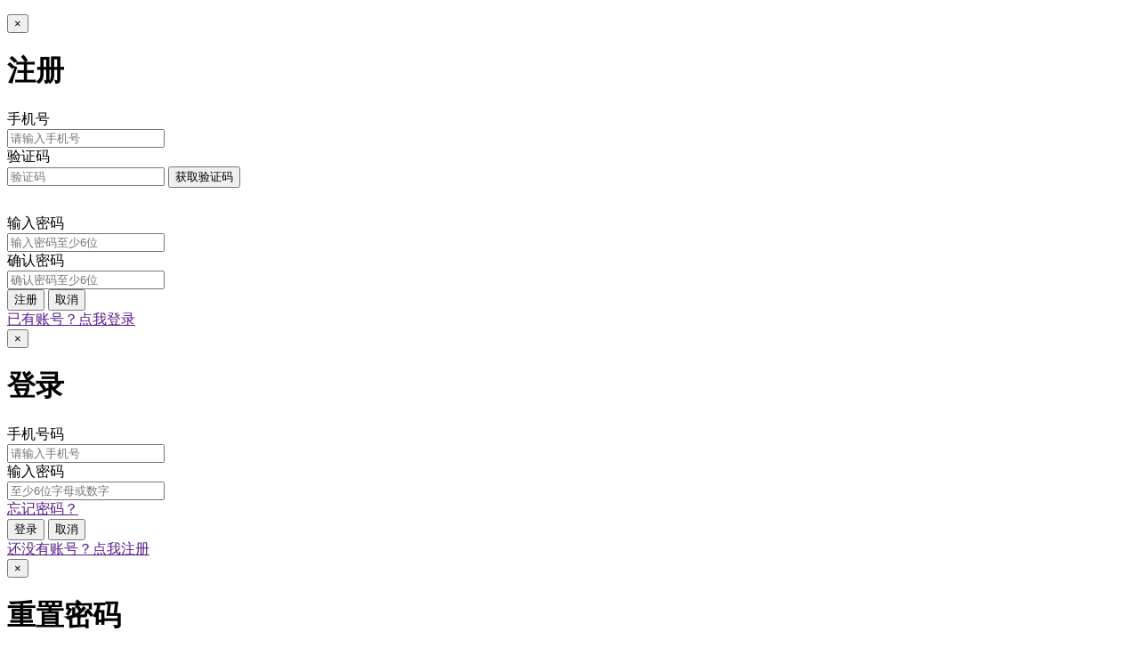

--- FILE ---
content_type: text/html; charset=UTF-8
request_url: http://img.92wanka.com/strategy_list/new_strategy_slug
body_size: 8990
content:
<!DOCTYPE html>
<html lang="zh-cn">
<head>
    <meta charset="UTF-8" />
    <meta http-equiv="X-UA-Compatible" content="IE=edge" />
    <meta name="viewport" content="width=device-width, initial-scale=1" />

    <!-- <title>最新口子 &#124; 就爱玩卡</title> -->
            <title>最新口子&#124;92wanka就爱玩卡</title>
        

    <link rel='stylesheet' href="http://www.92wanka.com/themes/vojtasvoboda-vega/assets/css/animate/animate.css" type="text/css" media="all" />
    <!--<link rel='stylesheet' href='//fonts.googleapis.com/css?family=Lato%3A400%2C400i%2C700%2C700i%2C900%2C900i&#038;ver=4.6.1' type='text/css' media='all' />-->
    <link rel='stylesheet' href="http://www.92wanka.com/themes/vojtasvoboda-vega/assets/css/bootstrap.min.css" type="text/css" media="all" />
    <link rel='stylesheet' href="http://www.92wanka.com/themes/vojtasvoboda-vega/assets/css/font-awesome.min.css" type="text/css" media="all" />
    <link rel='stylesheet' href="http://www.92wanka.com/themes/vojtasvoboda-vega/assets/css/bootstrap-social.css" type="text/css" media="all" />
    <link rel='stylesheet' href="http://www.92wanka.com/themes/vojtasvoboda-vega/assets/css/style.css" type="text/css" media="all" />
    <link rel='stylesheet' href="http://www.92wanka.com/themes/vojtasvoboda-vega/assets/css/ui-style.css" type="text/css" media="all" />
    <link rel='stylesheet' href="http://www.92wanka.com/themes/vojtasvoboda-vega/assets/css/color-schemes/orange.css" type="text/css" media="all" />
    <link rel="stylesheet" href="http://www.92wanka.com/themes/vojtasvoboda-vega/assets/css/jetpack/jetpack.css" type="text/css" media="all" />
    <link rel="stylesheet" href="http://www.92wanka.com/themes/vojtasvoboda-vega/assets/css/custom.css" type="text/css" media="all" />
    <style type="text/css">
        .qtranxs_flag_en {
            background-image: url(http://www.92wanka.com/themes/vojtasvoboda-vega/assets/images/flags/gb.png); background-repeat: no-repeat;
        }
        .qtranxs_flag_de {
            background-image: url(http://www.92wanka.com/themes/vojtasvoboda-vega/assets/images/flags/de.png); background-repeat: no-repeat;
        }
        
        body {
                padding-right: 0px !important; 
        }
        *.modal-open {
            overflow-y: scroll;
            padding-right: 0 !important;
        }
        .modal{
            overflow:auto!important;
        }

        a:focus, a:hover {
            text-decoration: none;
        }
        button:focus{
            outline: none!important;
        }
    </style>
    
    <link hreflang="en" href="http://localhost/en/" rel="alternate" />
    <link hreflang="de" href="http://localhost/de/" rel="alternate" />
    <link hreflang="x-default" href="http://localhost" rel="alternate" />

    <link rel="icon" href="http://www.92wanka.com/themes/vojtasvoboda-vega/assets/images/favicons/cropped-vega-favicon-150x150.png" sizes="32x32" />
    <link rel="icon" href="http://www.92wanka.com/themes/vojtasvoboda-vega/assets/images/favicons/cropped-vega-favicon-300x300.png" sizes="192x192" />
    <link rel="apple-touch-icon-precomposed" href="http://www.92wanka.com/themes/vojtasvoboda-vega/assets/images/favicons/cropped-vega-favicon-180x180.png" />
    <meta name="msapplication-TileImage" content="http://www.92wanka.com/themes/vojtasvoboda-vega/assets/images/favicons/cropped-vega-favicon-300x300.png" />

</head>
<body class="list-strategy_list page page-list-strategy_list ">


<div id="id_ui_notificationMessage" class="text-center ui_notificationMessage">
  <p id="id_errorMessage" class="ui_notificationMessage_fontType"></p>
</div>

<!-- 注册窗口 -->
<div id="register" class="modal fade" tabindex="-1">
  <div class="modal-dialog">
      <div class="modal-content">
          <div class="modal-body">
              <button class="close" data-dismiss="modal">
                  <span>&times;</span>
              </button>
          </div>
          <div class="modal-title">
              <h1 class="text-center ui-user-login-register-modalHeader"><span style="font-weight: bolder;">注册</span></h1>
          </div>
          <div class="modal-body">
                            <form class="form-group" data-request="onRegister" data-request-flash data-request-success="handle_status(data);">
                      <div class="form-group">
                        <div class="input-group">
                            <div class="input-group-addon">手机号</div>
                            <input
                                  name="phone"
                                  type="text"
                                  class="form-control"
                                  id="registerPhone"
                                  placeholder="请输入手机号" />
                        </div>
                      </div>

                      <div class="form-group">
                        <div class="input-group">
                            <div class="input-group-addon">验证码</div>
                            <input
                                  name="valicode"
                                  type="text"
                                  class="form-control ui-user-valiCode-input"
                                  id="valicode"
                                  placeholder="验证码"/>
                            <button type="button" class="btn btn-success ui-radius-button ui-user-get-valiCode" onclick="send_valicode(this)">获取验证码</button>
                        </div>
                      </div>

                      <div class="form-group" style="margin-top: 30px;">
                        <div class="input-group">
                            <div class="input-group-addon">输入密码</div>
                            <input 
                                  name="password" 
                                  class="form-control" 
                                  type="password" 
                                  id="registerPassword" 
                                  placeholder="输入密码至少6位">
                        </div>
                      </div>

                      <div class="form-group">
                        <div class="input-group">
                            <div class="input-group-addon">确认密码</div>
                            <input
                                  name="password_confirmation"
                                  type="password"
                                  class="form-control"
                                  id="confirmPassword"
                                  placeholder="确认密码至少6位" />
                        </div>
                      </div>


                      <div class="text-right">
                          <button id="sub_register" class="btn btn-success ui-radius-button" type="submit">注册</button>
                          <button class="btn btn-danger ui-radius-button cancel" data-dismiss="modal">取消</button>
                      </div>
                      <a href="" data-toggle="modal" data-dismiss="modal" data-target="#login" class="ui-agent-fontSize-set12">已有账号？点我登录</a>

                      <!-- <p id="errorInfo_register" class="alert alert-danger ui-radius-button ui-user-errorInfo-type"> </p> -->
                      <!-- <div class="ui-toggle-categorie-content-small" style="height: 200px;"></div> -->
              </form>
                        </div>
      </div>
  </div>
</div>


<!-- 登录窗口 -->
<div id="login" class="modal fade">
  <div class="modal-dialog">
      <div class="modal-content">
          <div class="modal-body">
              <button class="close" data-dismiss="modal">
                  <span>&times;</span>
              </button>
          </div>
          <div class="modal-title">
              <h1 class="text-center ui-user-login-register-modalHeader"><span style="font-weight: bolder;">登录</span></h1>
          </div>
          <div class="modal-body">
              <form class="form-group" data-request="onSignin" data-request-flash>
                      <div class="form-group">
                        <div class="input-group">
                            <div class="input-group-addon">手机号码</div>
                            <input  
                                  name="login" 
                                  class="form-control" 
                                  type="text" 
                                  id="userSigninLogin"
                                  placeholder="请输入手机号">
                        </div>
                      </div>

                      <div class="form-group" style="margin-bottom: 0px;">
                        <div class="input-group">
                            <div class="input-group-addon">输入密码</div>
                            <input  
                                  name="password"
                                  class="form-control" 
                                  type="password" 
                                  id="userSigninPassword" 
                                  placeholder="至少6位字母或数字">
                        </div>
                      </div>

                      <a href="" data-toggle="modal" data-dismiss="modal" data-target="#lostPassword"><span class="ui-user-login-register-losePassword">忘记密码？</span></a>

                      <div class="text-right">
                          <button id="sub_login" class="btn btn-success ui-radius-button" type="submit">登录</button>
                          <button class="btn btn-danger ui-radius-button cancel" data-dismiss="modal">取消</button>
                     </div>
                     <a href="" data-toggle="modal" data-dismiss="modal" data-target="#register" class="ui-agent-fontSize-set12">还没有账号？点我注册</a>
              </form>
          </div>
     </div>
  </div>
</div>


<!-- 找回密码 -->
<div id="lostPassword" class="modal fade">
  <div class="modal-dialog">
      <div class="modal-content">
          <div class="modal-body">
              <button class="close" data-dismiss="modal">
                  <span>&times;</span>
              </button>
          </div>
          <div class="modal-title">
              <h1 class="text-center ui-user-login-register-modalHeader"><span style="font-weight: bolder;">重置密码</span></h1>
          </div>
          <div class="modal-body">
              <form class="form-group" data-request="onRestPassword_4forgetPassword" data-request-flash data-request-success="handle_status_4forgetPassword(data);">
                      <div class="form-group">
                        <div class="input-group">
                            <div class="input-group-addon">手机号</div>
                            <input 
                                  name="phone" 
                                  type="text" 
                                  class="form-control" 
                                  id="resetPhone" 
                                  placeholder="请输入手机号">
                        </div>
                      </div>

                      <div class="form-group">
                        <div class="input-group">
                            <div class="input-group-addon">验证码</div>
                            <input
                                  name="valicode"
                                  type="text"
                                  class="form-control ui-user-valiCode-input"
                                  id="valicode_4resetPassword"
                                  placeholder="验证码"/>
                            <button type="button" class="btn btn-success ui-radius-button ui-user-get-valiCode" onclick="send_valicode_4forgetPassword(this)">获取验证码</button>
                        </div>
                      </div>
  
                      <div class="form-group" style="margin-top: 30px;">
                        <div class="input-group">
                            <div class="input-group-addon">输入新密码</div>
                            <input 
                                  name="password" 
                                  type="password" 
                                  class="form-control" 
                                  id="resetPassword" 
                                  placeholder="新密码至少6位">
                        </div>
                      </div>

                      <div class="form-group">
                        <div class="input-group">
                            <div class="input-group-addon">确认新密码</div>
                            <input  
                                  name="password_confirmation"
                                  class="form-control" 
                                  type="password" 
                                  id="resetPassword_confirmation" 
                                  placeholder="确认新密码至少6位">
                        </div>
                      </div>

                     
                      <div class="text-right">
                          <button id="sub_resetPassword" class="btn btn-success ui-radius-button" type="submit">重置密码</button>
                          <button class="btn btn-danger ui-radius-button cancel" data-dismiss="modal">取消</button>
                      </div>

                      <div id="loginTaken" class="alert alert-success ui-radius-button ui-user-resetPassword-loginType">
                          <a href="" data-toggle="modal" data-dismiss="modal" data-target="#login"><span style="color: #ffffff;">立即登录</span></a>
                      </div>
              </form>

          </div>
     </div>
  </div>
</div>    <style type="text/css">
    .top-menu li .login {
        float: left;
    }
</style>


<div class="header" style="max-height:32px;">
    <div class="container">
        <div class="row">
            <div class="col-md-6 col-sm-6 col-xs-6 header-left">
                <div class=" ui-toggle-categorie-content-small">
                    <ul class="social-menu top-menu" >
                        <li>
                            <div class="ui-logo-parent login">
                                <a href="/">
                                    <img src="http://www.92wanka.com/themes/vojtasvoboda-vega/assets/images/logo/logo_92wanka.jpg" class="img-responsive wp-post-image ui-logo" alt="..."/>
                                </a>
                            </div>
                            
                            <a class="login" style="width: 50px;" href="/">就爱玩卡</a>
                        </li>
                    </ul>
                </div>
            </div>

            <div class="col-md-6 col-sm-6 col-xs-6 header-right">
                <ul id="menu-top-right" class="social-menu top-menu">
                    <li>
                                                    <a class="login" data-toggle="modal" data-target="#login" href=""><span class="glyphicon glyphicon-log-in"></span>登录</a>
                            <a class="login" data-toggle="modal" data-target="#register" href=""><span class="glyphicon glyphicon-user"></span>注册</a>
                                            </li>
                </ul>
            </div>
        </div>
    </div>
</div>    <div class="nav-wrapper ui-nav-wrapper ui-toggle-categorie-content-big">
    <div class="navbar navbar-custom" role="navigation">
        <div class="container">
            <!-- Logo -->
            <div class="navbar-header">
                <button type="button" class="navbar-toggle" data-toggle="collapse" data-target=".navbar-collapse"><i class="fa fa-bars"></i></button>

                <a class="navbar-brand text-logo" href="/" style="padding-top: 20px;">
                    <img src="http://www.92wanka.com/themes/vojtasvoboda-vega/assets/images/logo/logo_92wanka.jpg" class="img-responsive wp-post-image ui-logo" alt="..." style="width: 50px;height: auto;float: left;" />
                    <span style="font-size: 24px;">就爱玩卡</span> 
                </a>

                <div style="float: left;padding-top: 25px;"><form class="form-inline ui-agent-position-relative ui_searchPost_form" method="GET" action="/blog/search">
    <div class="input-group" >
        <input id="searchValue_pc" class="form-control" type="text" name="search" maxlength="255" placeholder="全网口子搜索" value="">
        
        
        <div class="input-group-btn">
            <button id="sub_searchPost_pc" class="btn btn-danger" type="submit">搜索</button>
        </div>

        <div id="search_alertMessage_pc" class="text-center ui-searchBlog-alertMessage">
          <span class="ui-searchBlog-alertMessage-fontType">输入内容不能为空</span>
        </div>

    </div>
</form>


</div>
            </div>
            <!-- /Logo -->

            <!-- Navigation -->
            <div class="navbar-collapse collapse">
                <ul id="menu-header" class="nav navbar-nav navbar-right menu-header">
                    <li class="page-scroll menu-item menu-item-type-custom menu-item-object-custom current-menu-item current_page_item active">
                        <a title="Home" href="/"> <span class="nav-fontSize">首页</span> </a>
                    </li>
                        
    <li class="page-scroll menu-item menu-item-type-custom menu-item-object-custom current-menu-item current_page_item active">
                    <a title="Featured" href="/video_list/video_tutorial/"> <span class="nav-fontSize">视频教程</span> </a>

        
        

                    <ul role="menu" class=" dropdown-menu">
                                                            <li class="menu-item menu-item-type-post_type menu-item-object-page">
                            <a title="网贷口子" href="/video_list/new_video_slug">网贷口子</a>
                        </li>
                                                                                <li class="menu-item menu-item-type-post_type menu-item-object-page">
                            <a title="信用卡" href="/video_list/credit_video_slug">信用卡</a>
                        </li>
                                                                                <li class="menu-item menu-item-type-post_type menu-item-object-page">
                            <a title="必备技能" href="/video_list/skill_video_slug">必备技能</a>
                        </li>
                                                </ul>
            </li>
        
    <li class="page-scroll menu-item menu-item-type-custom menu-item-object-custom current-menu-item current_page_item active">
                    <a title="Featured" href="/strategy_list/new_strategy_slug/"> <span class="nav-fontSize">贷款攻略</span> </a>

        
        

                    <ul role="menu" class=" dropdown-menu">
                                                                                    <li class="menu-item menu-item-type-post_type menu-item-object-page">
                            <a title="最新口子" href="/strategy_list/new_strategy_slug">最新口子</a>
                        </li>
                                                                                                                                <li class="menu-item menu-item-type-post_type menu-item-object-page">
                            <a title="立即申请" href="/apply_tutorial/apply_loan">立即申请</a>
                        </li>
                                                                        </ul>
            </li>
        
    <li class="page-scroll menu-item menu-item-type-custom menu-item-object-custom current-menu-item current_page_item active">
                    <a title="Featured" href="/credit_tutorial/new_credit_slug/"> <span class="nav-fontSize">信用卡</span> </a>

        
        

                    <ul role="menu" class=" dropdown-menu">
                                                                                    <li class="menu-item menu-item-type-post_type menu-item-object-page">
                            <a title="最新快卡" href="/credit_tutorial/new_credit_slug">最新快卡</a>
                        </li>
                                                                                                                                <li class="menu-item menu-item-type-post_type menu-item-object-page">
                            <a title="立即申请" href="/apply_tutorial/apply_credit">立即申请</a>
                        </li>
                                                                        </ul>
            </li>
        
    <li class="page-scroll menu-item menu-item-type-custom menu-item-object-custom current-menu-item current_page_item active">
                    <a title="Featured" href="/dryTechnology_list/skill_strategy_slug/"> <span class="nav-fontSize">技术干货</span> </a>

        
        

                    <ul role="menu" class=" dropdown-menu">
                                                            <li class="menu-item menu-item-type-post_type menu-item-object-page">
                            <a title="贷款干货" href="/dryTechnology_list/skill_strategy_slug">贷款干货</a>
                        </li>
  
                                                                                <li class="menu-item menu-item-type-post_type menu-item-object-page">
                            <a title="信用卡干货" href="/dryTechnology_list/skill_credit_slug">信用卡干货</a>
                        </li>
  
                                                </ul>
            </li>
        
    <li class="page-scroll menu-item menu-item-type-custom menu-item-object-custom current-menu-item current_page_item active">
                    <a title="Featured" href="/apply_tutorial/apply_loan/"> <span class="nav-fontSize">立即申请</span> </a>
            
        
        

                    <ul role="menu" class=" dropdown-menu">
                                                            <li class="menu-item menu-item-type-post_type menu-item-object-page">
                            <a title="贷款申请" href="/apply_tutorial/apply_loan">贷款申请</a>
                        </li>
                                                                                <li class="menu-item menu-item-type-post_type menu-item-object-page">
                            <a title="信用卡申请" href="/apply_tutorial/apply_credit">信用卡申请</a>
                        </li>
                                                </ul>
            </li>
        
    <li class="page-scroll menu-item menu-item-type-custom menu-item-object-custom current-menu-item current_page_item active">
        
        
        

                    <ul role="menu" class=" dropdown-menu">
                                                            <li class="menu-item menu-item-type-post_type menu-item-object-page">
                            <a title="办卡进度查询" href="/apply_tutorial/credit_queyTool_slug">办卡进度查询</a>
                        </li>
                                                                                <li class="menu-item menu-item-type-post_type menu-item-object-page">
                            <a title="信用卡提额" href="/apply_tutorial/credit_amount_slug">信用卡提额</a>
                        </li>
                                                                                <li class="menu-item menu-item-type-post_type menu-item-object-page">
                            <a title="其它工具" href="/apply_tutorial/other-slug">其它工具</a>
                        </li>
                                                </ul>
            </li>
        
    <li class="page-scroll menu-item menu-item-type-custom menu-item-object-custom current-menu-item current_page_item active">
        
        
        

                    <ul role="menu" class=" dropdown-menu">
                            </ul>
            </li>
        
    <li class="page-scroll menu-item menu-item-type-custom menu-item-object-custom current-menu-item current_page_item active">
        
        
        

                    <ul role="menu" class=" dropdown-menu">
                            </ul>
            </li>
        
    <li class="page-scroll menu-item menu-item-type-custom menu-item-object-custom current-menu-item current_page_item active">
        
        
        

                    <ul role="menu" class=" dropdown-menu">
                                                            <li class="menu-item menu-item-type-post_type menu-item-object-page">
                            <a title="代理大额产品" href="/apply_tutorial/agent_large">代理大额产品</a>
                        </li>
                                                                                <li class="menu-item menu-item-type-post_type menu-item-object-page">
                            <a title="代理双黑产品" href="/apply_tutorial/agent_black">代理双黑产品</a>
                        </li>
                                                                                <li class="menu-item menu-item-type-post_type menu-item-object-page">
                            <a title="代理信用卡产品" href="/apply_tutorial/agent_credit">代理信用卡产品</a>
                        </li>
                                                </ul>
            </li>
        
    <li class="page-scroll menu-item menu-item-type-custom menu-item-object-custom current-menu-item current_page_item active">
        
        
        

                    <ul role="menu" class=" dropdown-menu">
                            </ul>
            </li>
        
    <li class="page-scroll menu-item menu-item-type-custom menu-item-object-custom current-menu-item current_page_item active">
        
        
        

                    <ul role="menu" class=" dropdown-menu">
                            </ul>
            </li>
        
    <li class="page-scroll menu-item menu-item-type-custom menu-item-object-custom current-menu-item current_page_item active">
        
        
        

                    <ul role="menu" class=" dropdown-menu">
                            </ul>
            </li>
        
    <li class="page-scroll menu-item menu-item-type-custom menu-item-object-custom current-menu-item current_page_item active">
        
        
        

                    <ul role="menu" class=" dropdown-menu">
                            </ul>
            </li>
        
    <li class="page-scroll menu-item menu-item-type-custom menu-item-object-custom current-menu-item current_page_item active">
        
        
        

                    <ul role="menu" class=" dropdown-menu">
                            </ul>
            </li>
        
    <li class="page-scroll menu-item menu-item-type-custom menu-item-object-custom current-menu-item current_page_item active">
        
        
        

                    <ul role="menu" class=" dropdown-menu">
                            </ul>
            </li>
                        <li class="page-scroll menu-item menu-item-type-custom menu-item-object-custom current-menu-item current_page_item active">
                        <a title="Featured" href="/vip/open_member"><span class="nav-fontSize">VIP会员</span></a>
                        <ul role="menu" class=" dropdown-menu">
                            <li class="menu-item menu-item-type-post_type menu-item-object-page">
                                <a title="Page - Normal" href="/vip/open_member">开通会员</a>
                            </li>

                            <li class="menu-item menu-item-type-custom menu-item-object-custom">
                                <a title="Page - With Sidebar" href="/about/contact">联系客服</a>
                            </li>
                        </ul>
                    </li>
                    <li class="page-scroll menu-item menu-item-type-custom menu-item-object-custom current-menu-item current_page_item active">
                        <a title="forum" href="/forum/channel/channel-orange"> <span class="nav-fontSize">社区发帖</span> <!--<b class="fa fa-angle-down"></b>--></a>
                    </li>
                </ul>
            </div>
        </div>
        <div class="clearfix"></div>
    </div>
</div><style type="text/css">
    .ui_navbar_placeholder a {
        color: #505050;
    }

    .ui_navbar_placeholder a:focus, .ui_navbar_placeholder a:hover {
        color:#4447D2;
    }
</style>

<nav class="navbar navbar-default navbar-fixed-bottom ui-footer-phone ui-navbar-type ui_navbar_placeholder ui-toggle-categorie-content-small">
    <div class="container">
        <div class="row">
            <div class="col-md-3 col-sm-3 col-xs-3 wow zoomIn ui-col-padding-leftRight0-center">
                <a href="/">
                    <div class="text-center">
                        <div style="height: 24px;">
                            <i class="fa fa-home ui-footer-imgType " aria-hidden="true"></i>
                        </div>
                        
                        <div class="ui-footer-fontType">
                            <span class="ui-footer-fontColorSize ">首页</span>
                        </div>
                    </div>
                </a>
            </div>

            <div class="col-md-3 col-sm-3 col-xs-3 wow zoomIn ui-col-padding-leftRight0-center">
                                    <a href="https://fir.im/am9y">
                        <div class="text-center">
                            <div style="height: 24px;">
                                <i class="fa fa-download ui-footer-imgType" aria-hidden="true"></i>
                            </div>
                            
                            <div class="ui-footer-fontType">
                                <span class="ui-footer-fontColorSize">下载APP</span>
                            </div>
                        </div>
                    </a>
                                
            </div>

            <div class="col-md-3 col-sm-3 col-xs-3 wow zoomIn ui-col-padding-leftRight0-center">
                <a href="/apply_tutorial/apply_loan">
                    <div class="text-center">
                        <div style="height: 24px;">
                            <i class="fa fa-paw ui-footer-imgType " aria-hidden="true"></i>
                        </div>
                        
                        <div class="ui-footer-fontType">
                            <span class="ui-footer-fontColorSize ">立即申请</span>
                        </div>
                    </div>
                </a>
            </div>

            <div class="col-md-3 col-sm-3 col-xs-3 wow zoomIn ui-col-padding-leftRight0-center">
                                    <a href="/user/data">
                        <div class="text-center">
                            <div style="height: 24px;">
                                <i class="fa fa-user ui-footer-imgType " aria-hidden="true"></i>
                            </div>
                            
                            <div class="ui-footer-fontType">
                                <span class="ui-footer-fontColorSize ">我的</span>
                            </div>
                        </div>
                    </a>
                            </div>

        </div>
    </div>
</nav>

<div class="ui-fixed-appDownload ui-toggle-categorie-content-big">
    <img class="ui-radius" src="http://www.92wanka.com/themes/vojtasvoboda-vega/assets/images/appDownload/appDownload.jpg" height=100% width=100% title="banner" border="10"/>
</div><div id="back_to_top">
    <div class="container">
        <a href="/forum/channel/channel-orange"><span class="ui-fontSize-set12">发帖</span></a>
    </div>
</div>

<div class="ui-toggle-categorie-content-big jumbotron image-banner banner-custom-header" style="background:url('http://www.92wanka.com/themes/vojtasvoboda-vega/assets/images/nav/skill.jpg') no-repeat 0 0 #ffffff;background-size:cover;background-position:center center">
    <div class="container">
        <h1 class="block-title wow zoomIn">贷款攻略-最新口子</h1>
    </div>
</div>

<div class="section blog-feed bg-white">
    <div class="container">
        <div class="row ui-tagType-list">
            <div class="ui-tagType ui-tagType-font ui-tagType-head">贷款攻略：</div>
                        <a href="/strategy_list/new_strategy_slug" class="ui-tagType ui-tagType-font ui-tagType-visited">最新口子</a>
                    </div>

        <div class="row">
            <div class="col-md-9 blog-feed-column">
                                                        <a href="http://www.92wanka.com/detail/new_strategy_slug/2019-03-28jasdkjah" class="ui-hot-titleType">
                        <div class="media ui-media-header ui-media-header-border-bottom" style="padding-bottom: 20px;padding-top: 5px;">
                                                            <div class="media-left" style="padding-right: 5px;">
                                    <img class="media-object ui-media-left-image" src="http://www.92wanka.com/storage/app/uploads/public/5c9/c73/731/5c9c7373113d4655284451.png" alt="">
                                </div>            
                                                        <div class="media-body">
                                <div class="ui-displaly-2line ui-media-body-first">
                                    ￥如期分期￥
                                </div>
                                <div class="ui-publish-time ui-fontSize-set12" style="line-height: 12px;">2019-03-28</div>
                            </div>
                        </div>
                    </a>
                                                        <a href="http://www.92wanka.com/detail/new_strategy_slug/2019-03-28sasdfhjds" class="ui-hot-titleType">
                        <div class="media ui-media-header ui-media-header-border-bottom" style="padding-bottom: 20px;padding-top: 5px;">
                                                            <div class="media-left" style="padding-right: 5px;">
                                    <img class="media-object ui-media-left-image" src="http://www.92wanka.com/storage/app/uploads/public/5c9/c45/0d0/5c9c450d0d679724313751.jpg" alt="">
                                </div>            
                                                        <div class="media-body">
                                <div class="ui-displaly-2line ui-media-body-first">
                                    #省呗#，有信用卡的老哥看过来，查上征信，条件要求简单！
                                </div>
                                <div class="ui-publish-time ui-fontSize-set12" style="line-height: 12px;">2019-03-28</div>
                            </div>
                        </div>
                    </a>
                                                        <a href="http://www.92wanka.com/detail/new_strategy_slug/2019-03-28dsagash" class="ui-hot-titleType">
                        <div class="media ui-media-header ui-media-header-border-bottom" style="padding-bottom: 20px;padding-top: 5px;">
                                                            <div class="media-left" style="padding-right: 5px;">
                                    <img class="media-object ui-media-left-image" src="http://www.92wanka.com/storage/app/uploads/public/5c9/c6a/023/5c9c6a023d9fd444492521.jpg" alt="">
                                </div>            
                                                        <div class="media-body">
                                <div class="ui-displaly-2line ui-media-body-first">
                                    所谓“必过的高炮口子”是否真实存在？小心圈套！
                                </div>
                                <div class="ui-publish-time ui-fontSize-set12" style="line-height: 12px;">2019-03-28</div>
                            </div>
                        </div>
                    </a>
                                                        <a href="http://www.92wanka.com/detail/new_strategy_slug/3252019-03-25sah" class="ui-hot-titleType">
                        <div class="media ui-media-header ui-media-header-border-bottom" style="padding-bottom: 20px;padding-top: 5px;">
                                                            <div class="media-left" style="padding-right: 5px;">
                                    <img class="media-object ui-media-left-image" src="http://www.92wanka.com/storage/app/uploads/public/5c9/877/e35/5c9877e351a9b148496025.jpg" alt="">
                                </div>            
                                                        <div class="media-body">
                                <div class="ui-displaly-2line ui-media-body-first">
                                    【3.25小口子行情】最新下款小口子，放水小口子，条件及入口日常更新
                                </div>
                                <div class="ui-publish-time ui-fontSize-set12" style="line-height: 12px;">2019-03-25</div>
                            </div>
                        </div>
                    </a>
                                                        <a href="http://www.92wanka.com/detail/new_strategy_slug/app2019-03-07" class="ui-hot-titleType">
                        <div class="media ui-media-header ui-media-header-border-bottom" style="padding-bottom: 20px;padding-top: 5px;">
                                                            <div class="media-left" style="padding-right: 5px;">
                                    <img class="media-object ui-media-left-image" src="http://www.92wanka.com/storage/app/uploads/public/5c9/841/6b5/5c98416b5c670026257006.png" alt="">
                                </div>            
                                                        <div class="media-body">
                                <div class="ui-displaly-2line ui-media-body-first">
                                    ￥信用钱包￥有信用卡或淘宝就能申请，无需下载APP，放水中
                                </div>
                                <div class="ui-publish-time ui-fontSize-set12" style="line-height: 12px;">2019-03-25</div>
                            </div>
                        </div>
                    </a>
                                                        <a href="http://www.92wanka.com/detail/new_strategy_slug/3222019-03-24ashhh" class="ui-hot-titleType">
                        <div class="media ui-media-header ui-media-header-border-bottom" style="padding-bottom: 20px;padding-top: 5px;">
                                                            <div class="media-left" style="padding-right: 5px;">
                                    <img class="media-object ui-media-left-image" src="http://www.92wanka.com/storage/app/uploads/public/5c9/730/203/5c9730203eb09881216216.jpg" alt="">
                                </div>            
                                                        <div class="media-body">
                                <div class="ui-displaly-2line ui-media-body-first">
                                    【3.24小口子行情】最新下款小口子，放水小口子，条件及入口日常更新
                                </div>
                                <div class="ui-publish-time ui-fontSize-set12" style="line-height: 12px;">2019-03-24</div>
                            </div>
                        </div>
                    </a>
                                                        <a href="http://www.92wanka.com/detail/new_strategy_slug/e302019-03-24dsah" class="ui-hot-titleType">
                        <div class="media ui-media-header ui-media-header-border-bottom" style="padding-bottom: 20px;padding-top: 5px;">
                                                            <div class="media-left" style="padding-right: 5px;">
                                    <img class="media-object ui-media-left-image" src="http://www.92wanka.com/storage/app/uploads/public/5c9/707/ae5/5c9707ae59df4533636687.png" alt="">
                                </div>            
                                                        <div class="media-body">
                                <div class="ui-displaly-2line ui-media-body-first">
                                    ￥融E借￥工商银行旗下最高30万，申请渠道入口介绍及教程
                                </div>
                                <div class="ui-publish-time ui-fontSize-set12" style="line-height: 12px;">2019-03-24</div>
                            </div>
                        </div>
                    </a>
                                                        <a href="http://www.92wanka.com/detail/new_strategy_slug/500002019-03-24sah" class="ui-hot-titleType">
                        <div class="media ui-media-header ui-media-header-border-bottom" style="padding-bottom: 20px;padding-top: 5px;">
                                                            <div class="media-left" style="padding-right: 5px;">
                                    <img class="media-object ui-media-left-image" src="http://www.92wanka.com/storage/app/uploads/public/5c9/721/296/5c972129642d4260129403.png" alt="">
                                </div>            
                                                        <div class="media-body">
                                <div class="ui-displaly-2line ui-media-body-first">
                                    ￥万达普惠￥万达旗下，芝麻信用良好最高可下款50000申请审核条件及操作步骤详解
                                </div>
                                <div class="ui-publish-time ui-fontSize-set12" style="line-height: 12px;">2019-03-24</div>
                            </div>
                        </div>
                    </a>
                                                        <a href="http://www.92wanka.com/detail/new_strategy_slug/2019-02-19ashj" class="ui-hot-titleType">
                        <div class="media ui-media-header ui-media-header-border-bottom" style="padding-bottom: 20px;padding-top: 5px;">
                                                            <div class="media-left" style="padding-right: 5px;">
                                    <img class="media-object ui-media-left-image" src="http://www.92wanka.com/storage/app/uploads/public/5c9/725/e22/5c9725e22d2ae836902912.png" alt="">
                                </div>            
                                                        <div class="media-body">
                                <div class="ui-displaly-2line ui-media-body-first">
                                    小象颜值卡，2个工作日到账，认证芝麻分+个人颜值照
                                </div>
                                <div class="ui-publish-time ui-fontSize-set12" style="line-height: 12px;">2019-03-23</div>
                            </div>
                        </div>
                    </a>
                                                        <a href="http://www.92wanka.com/detail/new_strategy_slug/u300002019-03-22" class="ui-hot-titleType">
                        <div class="media ui-media-header ui-media-header-border-bottom" style="padding-bottom: 20px;padding-top: 5px;">
                                                            <div class="media-left" style="padding-right: 5px;">
                                    <img class="media-object ui-media-left-image" src="http://www.92wanka.com/storage/app/uploads/public/5c9/464/687/5c94646879573353889977.jpg" alt="">
                                </div>            
                                                        <div class="media-body">
                                <div class="ui-displaly-2line ui-media-body-first">
                                    ￥U享贷￥哈银消费金融联合京东借钱平台上线，最高下款30000申请入口审核条件
                                </div>
                                <div class="ui-publish-time ui-fontSize-set12" style="line-height: 12px;">2019-03-22</div>
                            </div>
                        </div>
                    </a>
                                                        <a href="http://www.92wanka.com/detail/new_strategy_slug/202019-03-22dsfafh" class="ui-hot-titleType">
                        <div class="media ui-media-header ui-media-header-border-bottom" style="padding-bottom: 20px;padding-top: 5px;">
                                                            <div class="media-left" style="padding-right: 5px;">
                                    <img class="media-object ui-media-left-image" src="http://www.92wanka.com/storage/app/uploads/public/5c9/467/f47/5c9467f473e0b125983464.png" alt="">
                                </div>            
                                                        <div class="media-body">
                                <div class="ui-displaly-2line ui-media-body-first">
                                    菜鸟贷款重新放开了，最高20万
                                </div>
                                <div class="ui-publish-time ui-fontSize-set12" style="line-height: 12px;">2019-03-22</div>
                            </div>
                        </div>
                    </a>
                                                        <a href="http://www.92wanka.com/detail/new_strategy_slug/2019-03-22ashfh" class="ui-hot-titleType">
                        <div class="media ui-media-header ui-media-header-border-bottom" style="padding-bottom: 20px;padding-top: 5px;">
                                                            <div class="media-left" style="padding-right: 5px;">
                                    <img class="media-object ui-media-left-image" src="http://www.92wanka.com/storage/app/uploads/public/5c9/45d/ae0/5c945dae0f925691573541.jpg" alt="">
                                </div>            
                                                        <div class="media-body">
                                <div class="ui-displaly-2line ui-media-body-first">
                                    【3.22小口子行情】最新下款小口子，放水口子，条件及入口
                                </div>
                                <div class="ui-publish-time ui-fontSize-set12" style="line-height: 12px;">2019-03-22</div>
                            </div>
                        </div>
                    </a>
                                                        <a href="http://www.92wanka.com/detail/new_strategy_slug/2252019-03-21dag" class="ui-hot-titleType">
                        <div class="media ui-media-header ui-media-header-border-bottom" style="padding-bottom: 20px;padding-top: 5px;">
                                                            <div class="media-left" style="padding-right: 5px;">
                                    <img class="media-object ui-media-left-image" src="http://www.92wanka.com/storage/app/uploads/public/5c9/38b/5a6/5c938b5a662af929882750.jpg" alt="">
                                </div>            
                                                        <div class="media-body">
                                <div class="ui-displaly-2line ui-media-body-first">
                                    【3.21小口子行情】最新下款小口子，放水口子，条件及入口
                                </div>
                                <div class="ui-publish-time ui-fontSize-set12" style="line-height: 12px;">2019-03-21</div>
                            </div>
                        </div>
                    </a>
                                                        <a href="http://www.92wanka.com/detail/new_strategy_slug/2019-03-21jkkhjy" class="ui-hot-titleType">
                        <div class="media ui-media-header ui-media-header-border-bottom" style="padding-bottom: 20px;padding-top: 5px;">
                                                            <div class="media-left" style="padding-right: 5px;">
                                    <img class="media-object ui-media-left-image" src="http://www.92wanka.com/storage/app/uploads/public/5c9/375/2ea/5c93752ea971d423097905.png" alt="">
                                </div>            
                                                        <div class="media-body">
                                <div class="ui-displaly-2line ui-media-body-first">
                                    优智借！瞬间到账！开闸放水口子！目前下款比较稳定！
                                </div>
                                <div class="ui-publish-time ui-fontSize-set12" style="line-height: 12px;">2019-03-21</div>
                            </div>
                        </div>
                    </a>
                                                        <a href="http://www.92wanka.com/detail/new_strategy_slug/2018-12-03mojie" class="ui-hot-titleType">
                        <div class="media ui-media-header ui-media-header-border-bottom" style="padding-bottom: 20px;padding-top: 5px;">
                                                            <div class="media-left" style="padding-right: 5px;">
                                    <img class="media-object ui-media-left-image" src="http://www.92wanka.com/storage/app/uploads/public/5c9/370/e89/5c9370e89d1f7252536816.png" alt="">
                                </div>            
                                                        <div class="media-body">
                                <div class="ui-displaly-2line ui-media-body-first">
                                    ￥点融魔借￥有信用卡，芝麻信用良好，最高可下款10000申请审核条件介绍
                                </div>
                                <div class="ui-publish-time ui-fontSize-set12" style="line-height: 12px;">2019-03-21</div>
                            </div>
                        </div>
                    </a>
                                                        <a href="http://www.92wanka.com/detail/new_strategy_slug/202019-03-19sahj" class="ui-hot-titleType">
                        <div class="media ui-media-header " style="padding-bottom: 20px;padding-top: 5px;">
                                                            <div class="media-left" style="padding-right: 5px;">
                                    <img class="media-object ui-media-left-image" src="http://www.92wanka.com/storage/app/uploads/public/5c9/23f/f20/5c923ff208be7031471034.png" alt="">
                                </div>            
                                                        <div class="media-body">
                                <div class="ui-displaly-2line ui-media-body-first">
                                    ￥宜人贷￥借款怎么申请好下？多模式可选，最高下款20万，申请审核条件及操作流程介绍
                                </div>
                                <div class="ui-publish-time ui-fontSize-set12" style="line-height: 12px;">2019-03-19</div>
                            </div>
                        </div>
                    </a>
                
                    <!-- Pagination -->
    <div class="posts-pagination" style="text-align: center;">
        
        

                                                        <div class="ui-pagination-row  ui-pagination-active">
                        <a class="ui-fontColor-pagination-active" href="http://www.92wanka.com/strategy_list/new_strategy_slug?page=1" >
                            1
                        </a>
                    </div>
                                    <div class="ui-pagination-row  ">
                        <a class="" href="http://www.92wanka.com/strategy_list/new_strategy_slug?page=2" >
                            2
                        </a>
                    </div>
                                    <div class="ui-pagination-row  ">
                        <a class="" href="http://www.92wanka.com/strategy_list/new_strategy_slug?page=3" >
                            3
                        </a>
                    </div>
                                    <div class="ui-pagination-row  ">
                        <a class="" href="http://www.92wanka.com/strategy_list/new_strategy_slug?page=4" >
                            4
                        </a>
                    </div>
                                    <div class="ui-pagination-row  ">
                        <a class="" href="http://www.92wanka.com/strategy_list/new_strategy_slug?page=5" >
                            5
                        </a>
                    </div>
                                    <div class="ui-pagination-row  ">
                        <a class="" href="http://www.92wanka.com/strategy_list/new_strategy_slug?page=6" >
                            6
                        </a>
                    </div>
                                    <div class="ui-pagination-row  ">
                        <a class="" href="http://www.92wanka.com/strategy_list/new_strategy_slug?page=7" >
                            7
                        </a>
                    </div>
                                    <div class="ui-pagination-row  ">
                        <a class="" href="http://www.92wanka.com/strategy_list/new_strategy_slug?page=8" >
                            8
                        </a>
                    </div>
                                    <div class="ui-pagination-row  ">
                        <a class="" href="http://www.92wanka.com/strategy_list/new_strategy_slug?page=9" >
                            9
                        </a>
                    </div>
                                    <div class="ui-pagination-row  ">
                        <a class="" href="http://www.92wanka.com/strategy_list/new_strategy_slug?page=10" >
                            10
                        </a>
                    </div>
                            
        
                    <a href="http://www.92wanka.com/strategy_list/new_strategy_slug?page=54">
               ...54
            </a>
        
                    <a style="margin-left: 20px" href="http://www.92wanka.com/strategy_list/new_strategy_slug?page=2">
                下一页
            </a>
            </div>
    <!-- /Pagination -->

            </div>

            <div class="col-md-3 sidebar ui-toggle-categorie-content-big">
                <div class="sidebar-widgets">
    <div id="recent-posts-3" class="widget widget_recent_entries">
        <h3 class="widget-title">导航</h3>
                <ul class="category-list">
                
    <li >
                    <a title="Featured" href="/video_list/video_tutorial">视频教程</a>

        

        <!--             <span class="badge ui-color-sidebar">67</span>
         -->
                    <ul>
                                    
                                            <li>
                            <a title="网贷口子" href="/video_list/new_video_slug">网贷口子</a>
                                                            <span class="badge ui-color-sidebar">33</span>
                                                    </li>
                                                        
                                            <li>
                            <a title="信用卡" href="/video_list/credit_video_slug">信用卡</a>
                                                            <span class="badge ui-color-sidebar">27</span>
                                                    </li>
                                                        
                                            <li>
                            <a title="必备技能" href="/video_list/skill_video_slug">必备技能</a>
                                                            <span class="badge ui-color-sidebar">14</span>
                                                    </li>
                                                </ul>
            </li>
    
    <li >
                    <a title="Featured" href="/strategy_list/new_strategy_slug">贷款攻略</a>

        

        <!--             <span class="badge ui-color-sidebar">1</span>
         -->
                    <ul>
                                    
                                                                    <li>
                            <a title="最新口子" href="/strategy_list/new_strategy_slug">最新口子</a>
                                                            <span class="badge ui-color-sidebar">857</span>
                                                    </li>
                        
                                                        
                                                                    <li>
                            <a title="立即申请" href="/apply_tutorial/apply_loan">立即申请</a>
                                                            <span class="badge ui-color-sidebar">109</span>
                                                    </li>
                        
                                                </ul>
            </li>
    
    <li >
                    <a title="Featured" href="/credit_tutorial/new_credit_slug">信用卡</a>

        

        <!--             <span class="badge ui-color-sidebar">17</span>
         -->
                    <ul>
                                    
                                                                    <li>
                            <a title="最新快卡" href="/credit_tutorial/new_credit_slug">最新快卡</a>
                                                            <span class="badge ui-color-sidebar">137</span>
                                                    </li>
                        
                                                        
                                                                    <li>
                            <a title="立即申请" href="/apply_tutorial/apply_credit">立即申请</a>
                                                            <span class="badge ui-color-sidebar">15</span>
                                                    </li>
                        
                                                </ul>
            </li>
    
    <li >
                    <a title="Featured" href="/dryTechnology_list/skill_strategy_slug">技术干货</a>

        

        <!--  -->
                    <ul>
                                    
                                            <li class="menu-item menu-item-type-post_type menu-item-object-page">
                            <a title="贷款干货" href="/dryTechnology_list/skill_strategy_slug">贷款干货</a>
                                                            <span class="badge ui-color-sidebar">88</span>
                                                    </li>

                                                        
                                            <li class="menu-item menu-item-type-post_type menu-item-object-page">
                            <a title="信用卡干货" href="/dryTechnology_list/skill_credit_slug">信用卡干货</a>
                                                            <span class="badge ui-color-sidebar">37</span>
                                                    </li>

                                                </ul>
            </li>
    
    <li >
                    <a title="Featured" href="/apply_tutorial/apply_loan">立即申请</a>
            

        

        <!--             <span class="badge ui-color-sidebar">4</span>
         -->
                    <ul>
                                    
                                            <li>
                            <a title="贷款申请" href="/apply_tutorial/apply_loan">贷款申请</a>
                                                            <span class="badge ui-color-sidebar">109</span>
                            
                                                            <ul>
                                                                                                                <li>
                                            <a title="有按揭房/按揭车" href="/apply_tutorial/cat_house">有按揭房/按揭车</a>
                                                                                            <span class="badge ui-color-sidebar">12</span>
                                                                                    </li>
                                                                                                                <li>
                                            <a title="有社保/公积金" href="/apply_tutorial/reserve_funds">有社保/公积金</a>
                                                                                            <span class="badge ui-color-sidebar">22</span>
                                                                                    </li>
                                                                                                                <li>
                                            <a title="有学历" href="/apply_tutorial/baodan">有学历</a>
                                                                                            <span class="badge ui-color-sidebar">8</span>
                                                                                    </li>
                                                                                                                <li>
                                            <a title="有银行卡流水/打卡工资" href="/apply_tutorial/mouth_salary">有银行卡流水/打卡工资</a>
                                                                                            <span class="badge ui-color-sidebar">9</span>
                                                                                    </li>
                                                                                                                <li>
                                            <a title="有信用卡" href="/apply_tutorial/credit_card">有信用卡</a>
                                                                                            <span class="badge ui-color-sidebar">32</span>
                                                                                    </li>
                                                                                                                <li>
                                            <a title="有淘宝/支付宝" href="/apply_tutorial/good_credit">有淘宝/支付宝</a>
                                                                                            <span class="badge ui-color-sidebar">9</span>
                                                                                    </li>
                                                                                                                <li>
                                            <a title="仅身份证" href="/apply_tutorial/black_house">仅身份证</a>
                                                                                            <span class="badge ui-color-sidebar">10</span>
                                                                                    </li>
                                                                                                                <li>
                                            <a title="双黑小口" href="/apply_tutorial/double_black_house">双黑小口</a>
                                                                                            <span class="badge ui-color-sidebar">39</span>
                                                                                    </li>
                                                                    </ul>
                                                    </li>
                                                        
                                            <li>
                            <a title="信用卡申请" href="/apply_tutorial/apply_credit">信用卡申请</a>
                                                            <span class="badge ui-color-sidebar">15</span>
                            
                                                    </li>
                                                </ul>
            </li>
    
    <li >
                    <a title="Featured" href="/tool_list/credit_queyTool_slug">常用工具列表</a>
                
        

        <!--  -->
                    <ul>
                                    
                                            <li class="menu-item menu-item-type-post_type menu-item-object-page">
                            <a title="办卡进度查询" href="/tool_list/credit_queyTool_slug">办卡进度查询</a>
                                                            <span class="badge ui-color-sidebar">15</span>
                                                    </li>
                        
                        

                                                        
                                            <li class="menu-item menu-item-type-post_type menu-item-object-page">
                            <a title="信用卡提额" href="/tool_list/credit_amount_slug">信用卡提额</a>
                                                            <span class="badge ui-color-sidebar">15</span>
                                                    </li>
                        
                        

                                                        
                                            <li class="menu-item menu-item-type-post_type menu-item-object-page">
                            <a title="其它工具" href="/tool_list/other-slug">其它工具</a>
                                                            <span class="badge ui-color-sidebar">4</span>
                                                    </li>
                        
                        

                                                </ul>
            </li>
    
    <li >
        
        

        <!--             <span class="badge ui-color-sidebar">91</span>
         -->
                    <ul>
                            </ul>
            </li>
    
    <li >
        
        

        <!--             <span class="badge ui-color-sidebar">8</span>
         -->
                    <ul>
                            </ul>
            </li>
    
    <li >
        
        

        <!--             <span class="badge ui-color-sidebar">3</span>
         -->
                    <ul>
                            </ul>
            </li>
    
    <li >
        
        

        <!--             <span class="badge ui-color-sidebar">3</span>
         -->
                    <ul>
                            </ul>
            </li>
    
    <li >
        
        

        <!--             <span class="badge ui-color-sidebar">1</span>
         -->
                    <ul>
                            </ul>
            </li>
    
    <li >
        
        

        <!--             <span class="badge ui-color-sidebar">11</span>
         -->
                    <ul>
                            </ul>
            </li>

        </ul>
            </div>
</div>            </div>

        </div>
    </div>
</div>

    <div class="footer ui-toggle-categorie-content-small">
    <div class="container">
        <div class="row">
            <div class="col-md-12">
                <ul id="menu-footer" class="nav-foot">
                    <li class="menu-item menu-item-type-custom menu-item-object-custom">
                        <a href="/about/contact"><span class="ui-fontSize-set12">客服微信：773259368</span></a>
                    </li>

                    <li class="menu-item menu-item-type-custom menu-item-object-custom">
                        <a href="/about/company"> <span class="ui-fontSize-set12">公司简介</span></a>
                    </li>
                </ul>

                <ul id="menu-footer" class="nav-foot" style="margin-bottom: 0px;">
                    <li class="menu-item menu-item-type-custom menu-item-object-custom">
                        <a href="http://www.miitbeian.gov.cn"><span class="ui-fontSize-set12">蜀ICP备18026815号-1</span></a>
                    </li>
                    <li class="menu-item menu-item-type-custom menu-item-object-custom">
                        <a href="/about/job"><span class="ui-fontSize-set12">诚聘精英</span></a>
                    </li>
                    
                </ul>
            </div>
            
        </div>

    </div>
</div><div class="footer-widgets bg-footer ui-toggle-categorie-content-big ui-footer-widgets">
    <div class="container">
        <div class="row">
            <div class="col-md-3 col-sm-6 col-sm-12 footer-widget footer-widget-col-1 wow">
                <div class="widget widget_text">
                    <h3 class="widget-title">关于我们</h3>

                    <ul>
                        <li><a href="/about/company">公司简介</a></li>
                        <li><a href="/about/job">诚聘精英</a></li>
                        <li><a href="http://www.miitbeian.gov.cn">蜀ICP备18026815号-1</a></li>
                    </ul>
                </div>
            </div>

            <div class="col-md-3 col-sm-6 col-sm-12 footer-widget footer-widget-col-3 wow">
                <div class="widget widget_text">
                    <h3 class="widget-title">联系我们</h3>
                    <div class="textwidget">
                        <ul>
                            <li>客服微信： 773259368</li>
                            <li>官方QQ群： 625748880</li>
                            <li>官方电话： 028-84293048</li>
                        </ul>
                    </div>
                </div>
            </div>

            <div class="col-md-3 col-sm-6 col-sm-12 footer-widget footer-widget-col-4 wow">
                <div class="widget widget_facebook_likebox">
                    <h3 class="widget-title">下载APP</h3>
                    <img style="width: 100px; height: auto;" src="http://www.92wanka.com/themes/vojtasvoboda-vega/assets/images/appDownload/app.jpg"/>
                </div>
            </div>

            <div class="col-md-3 col-sm-6 col-sm-12 footer-widget footer-widget-col-4 wow">
                <div class="widget widget_facebook_likebox">
                    <h3 class="widget-title">微信公众号</h3>
                    <img style="width: 100px; height: auto;" src="http://www.92wanka.com/themes/vojtasvoboda-vega/assets/images/samples/wechat.jpg"/>
                </div>
            </div>

        </div>
    </div>

</div>

<script type="text/javascript" src="http://www.92wanka.com/themes/vojtasvoboda-vega/assets/js/jquery-1.7.2.js"></script>
<script type="text/javascript" src="http://www.92wanka.com/themes/vojtasvoboda-vega/assets/js/jquery.qrcode.min.js"></script>

<script type="text/javascript" src="http://www.92wanka.com/themes/vojtasvoboda-vega/assets/js/jquery.js"></script>
<script type="text/javascript" src="http://www.92wanka.com/themes/vojtasvoboda-vega/assets/js/jquery-migrate.min.js"></script>
<script type="text/javascript" src="http://www.92wanka.com/themes/vojtasvoboda-vega/assets/js/jquery.form.min.js"></script>
<script type="text/javascript" src="http://www.92wanka.com/themes/vojtasvoboda-vega/assets/js/jquery.blockUI.min.js"></script>
<script type="text/javascript" src="http://www.92wanka.com/themes/vojtasvoboda-vega/assets/js/bootstrap.min.js"></script>
<script type="text/javascript" src="http://www.92wanka.com/themes/vojtasvoboda-vega/assets/js/jquery.smartmenus.min.js"></script>
<script type="text/javascript" src="http://www.92wanka.com/themes/vojtasvoboda-vega/assets/js/jquery.smartmenus.bootstrap.min.js"></script>
<script type="text/javascript" src="http://www.92wanka.com/themes/vojtasvoboda-vega/assets/js/wow.min.js"></script>
<!-- <script type="text/javascript" src="http://www.92wanka.com/themes/vojtasvoboda-vega/assets/js/vega-wp-anim.js"></script> -->
<script type="text/javascript" src="http://www.92wanka.com/themes/vojtasvoboda-vega/assets/js/parallax.min.js"></script>
<script type="text/javascript" src="http://www.92wanka.com/themes/vojtasvoboda-vega/assets/js/vega-wp.js"></script>

<script type="text/javascript" src="http://www.92wanka.com/themes/vojtasvoboda-vega/assets/js/myUsers.js"></script>


<script type="text/javascript">
    /* <![CDATA[ */
    var jpfbembed = {"appid":"249643311490", "locale":"en_US"};
    /* ]]> */

    //此处不加 $(document).ready(function()，免得与其它页面加上的冲突，执行先后顺序不一样。 此处会先执行，后面可以覆盖
    if($(window).width() < 768){
        $("body").css("padding-bottom","45px");
    }else{
        $("body , .recent-entry .recent-entry-content , .ui-button-homePage span").css("font-size","15px");
        $("body").css("padding-bottom","0");

        $("#id_ui_notificationMessage").css("width","300px");
    }
    
</script>

<script type="text/javascript" src="http://www.92wanka.com/themes/vojtasvoboda-vega/assets/js/jetpack/facebook-embed.js"></script>
<script type="text/javascript" src="http://www.92wanka.com/themes/vojtasvoboda-vega/assets/js/wp-embed.min.js"></script>
<script src="/modules/system/assets/js/framework.js"></script>
<script src="/modules/system/assets/js/framework.extras.js"></script>
<link rel="stylesheet" property="stylesheet" href="/modules/system/assets/css/framework.extras.css">
<script type="text/javascript">
    $(document).ready(function(){
        function vali_searchValue(id){
            var value = $(id).val();
            if($.trim(value)=='' || $.trim(value)==null){
                return false;
            }
        }

        $("#sub_searchPost_pc").click(function(){
          if(vali_searchValue("#searchValue_pc") == false){
            $ ('#search_alertMessage_pc').show().delay(3000).hide(500);
            return false;
          }
        });

    });

	

</script>
</body>
</html>